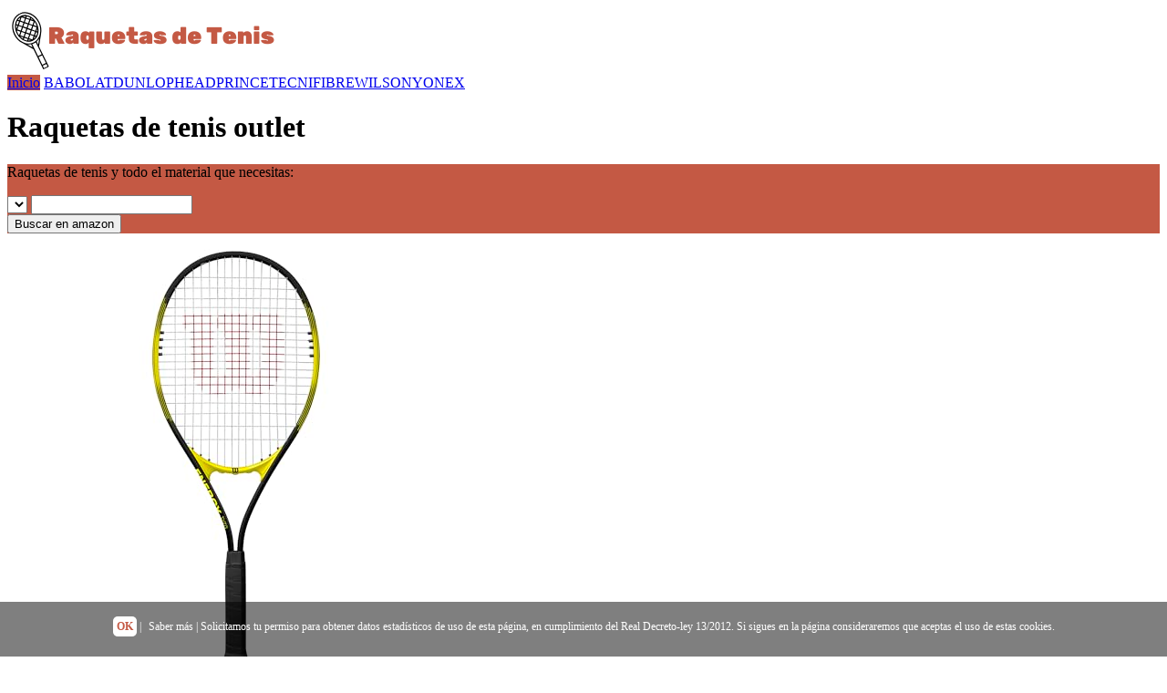

--- FILE ---
content_type: text/html; charset=UTF-8
request_url: https://raquetasdetenis.net/raquetas-de-tenis-outlet
body_size: 6435
content:
<!DOCTYPE HTML>
<html>
<html lang="es">
<head>
	<meta charset="utf-8">
    <meta name="viewport" content="width=device-width, initial-scale=1">
    <meta http-equiv="X-UA-Compatible" content="IE=edge" >
		<link rel="icon" href="/img/favicon-raquetasdetenis.net.png" sizes="16x16 32x32 64x64" type="image/png" >
<!--		<link rel="shortcut icon" href="" async >-->

		<title>Raquetas de tenis outlet - Raquetas de tenis y todo el material que necesitas</title>
        <meta name="title" content="🥇Las mejores raquetas de tenis outlet que puedes encontrar" />
		<meta name="description" content="【Raquetas de tenis outlet】 Raquetas de tenis y todo el material que necesitas | Raquetas de tenis Baratas?nuevos modelos 2020. ✅Todos los modelos, ✅todas las marcas, ✅elige la que más se ajusta a tu juego.">
		<meta name="keywords" content="Raquetas de tenis outlet">
		
        <link rel="stylesheet" type="text/css" href="css/generalnew.css">
        <link rel="stylesheet" type="text/css" href="css/buscadornew.css">
        <link rel="stylesheet" type="text/css" href="css/amznnew.css">
	
        <script src="https://code.jquery.com/jquery-1.12.4.min.js" crossorigin="anonymous" ></script>
        <link rel="stylesheet" href="//code.jquery.com/ui/1.12.1/themes/base/jquery-ui.min.css" >
        <script src="https://code.jquery.com/ui/1.12.1/jquery-ui.min.js" crossorigin="anonymous"></script>
        <script type="text/javascript" src="//cdnjs.cloudflare.com/ajax/libs/jqueryui-touch-punch/0.2.3/jquery.ui.touch-punch.min.js" crossorigin="anonymous" ></script>

<script language="javascript">
 	//Variables Precios
	var minimo = 0;
    var maximo = 2000;;
	var inicialminimo = 20;
	var inicialmaximo = 1000;
	var moneda = "€";
	
	
	//Otras Variables 
	var amazon = "amazon.es";
	var producto = "raquetas de tenis";
	var marcas = [
'BABOLAT','DUNLOP','HEAD','PRINCE','TECNIFIBRE','WILSON','YONEX',    ];
	var tagafiliado = "raquetasdetenis02-21";


     $(function() {
         var actual = $('.topnav a[href^="/' + decodeURIComponent(location.pathname.split("/")[1]) + '"]')
                    if (actual.size() == 1) {
                        actual.addClass('active');
                    } else {
                        $('.topnav a[href="/' + '"]').addClass('active');
                    }
     });
     
</script>
<style>
.caja-buscador{
	 background: url("/img/buscador-raquetasdetenis.net.jpg");
     background-size: 101%;
}
#logo a, .p404{
	color:#c45944;
}
#footer, .topnav a.active{
    background:#c45944;
}
#buscador{
    background: #c45944;
}
</style>

<script>
(function(i,s,o,g,r,a,m){i['GoogleAnalyticsObject']=r;i[r]=i[r]||function(){
(i[r].q=i[r].q||[]).push(arguments)},i[r].l=1*new Date();a=s.createElement(o),
m=s.getElementsByTagName(o)[0];a.async=1;a.src=g;m.parentNode.insertBefore(a,m)
})(window,document,'script','//www.google-analytics.com/analytics.js','ga');
ga('create', 'UA-165359326-1', 'auto');
ga('send', 'pageview');
</script>


</head>  
<body id="inicio" class="inicio">
<div id="menu">
<!-- Logo -->
<div id="logo"><a href="/"><img src="/img/logo-raquetasdetenis.net.png" alt="Raquetas de tenis" title="Raquetas de tenis y todo el material que necesitas" width="300" height="70" /></a>
<!--<p>Raquetas de tenis y todo el material que necesitas</p>-->
</div> 
	<div class="topnav" id="myTopnav">
	<a href="/" class="active" title="Inicio" tabindex="0">Inicio</a>
<a href="/babolat" title="babolat" tabindex="0">BABOLAT</a><a href="/dunlop" title="dunlop" tabindex="0">DUNLOP</a><a href="/head" title="head" tabindex="0">HEAD</a><a href="/prince" title="prince" tabindex="0">PRINCE</a><a href="/tecnifibre" title="tecnifibre" tabindex="0">TECNIFIBRE</a><a href="/wilson" title="wilson" tabindex="0">WILSON</a><a href="/yonex" title="yonex" tabindex="0">YONEX</a>	<a href="javascript:void(0);" class="icon" onclick="myFunction()"><div class="menucontainer" onclick="this.classList.toggle('change')" role="link">
         <div class="menubar1"></div>
         <div class="menubar2"></div>
         <div class="menubar3"></div>
       </div></a></div>
	</div>
<div class="fondo"></div>    
<div class="container"> 
<div id="post">
<div class="box"> 
<h1>Raquetas de tenis outlet</h1> 
</div>
<div class="caja-buscador">
<div id="buscador">
<p>Raquetas de tenis y todo el material que necesitas: </p>
<!--<label for="marca">Marca:</label><br>-->
<select id="listado" name="marcas" >

</select>

  <!--<label for="amount">Rango de precio:</label><br>-->
  <input type="text" id="amount" readonly  class="precios">

 
<div id="slider-range"></div>

<button  onclick="listadomarcas()">Buscar en amazon</button>

 </div>
  </div>
<script src="/js/opciones.js"></script>
<script src="/js/precios.js"></script>
<script src="/js/filtros.js"></script>
<div class="box">
<div class='productosamazon'>

<div class='columnas caja-amz'>
<a class='producto-amz' href='https://www.amazon.es/dp/B0CZ1T5YS8?tag=raquetasdetenis02-21&linkCode=osi&th=1&psc=1' target='_blank' rel='external nofollow'><img alt='Wilson Raqueta de Tenis Energy XL, Fabricada con Aleación AirLite, Cabeza Generosa y Fundas Absorbentes de Impacto, Longitud Extra, Viene Pre-Encordada, Color: Negro/Amarillo, Talla: 3' src='https://m.media-amazon.com/images/I/31xdxCUIZvL._SL500_.jpg' /></a>
<p>Wilson Raqueta de Tenis Energy XL, Fabricada ...</p>
<a class='precios-amz' rel='external nofollow' target='_blank' href='https://www.amazon.es/dp/B0CZ1T5YS8?tag=raquetasdetenis02-21&linkCode=osi&th=1&psc=1'>38,49 €</a>
<a class='boton-comprar-amz' href='https://www.amazon.es/dp/B0CZ1T5YS8?tag=raquetasdetenis02-21&linkCode=osi&th=1&psc=1' target='_blank' rel='external nofollow'>Más info</a>

</div>




<div class='columnas caja-amz'>
<a class='producto-amz' href='https://www.amazon.es/dp/B0DQLMC3TZ?tag=raquetasdetenis02-21&linkCode=osi&th=1&psc=1' target='_blank' rel='external nofollow'><img alt='HEAD Radical 26 - Raqueta de Tenis, Color Rojo y Naranja' src='https://m.media-amazon.com/images/I/31DX4O3Ve9L._SL500_.jpg' /></a>
<p>HEAD Radical 26 - Raqueta de Tenis, Color Roj...</p>
<a class='precios-amz' rel='external nofollow' target='_blank' href='https://www.amazon.es/dp/B0DQLMC3TZ?tag=raquetasdetenis02-21&linkCode=osi&th=1&psc=1'>38,67 €</a>
<a class='boton-comprar-amz' href='https://www.amazon.es/dp/B0DQLMC3TZ?tag=raquetasdetenis02-21&linkCode=osi&th=1&psc=1' target='_blank' rel='external nofollow'>Más info</a>

</div>




<div class='columnas caja-amz'>
<a class='producto-amz' href='https://www.amazon.es/dp/B0DSW6NZSF?tag=raquetasdetenis02-21&linkCode=osi&th=1&psc=1' target='_blank' rel='external nofollow'><img alt='HEAD Radical 27 - Raqueta de Tenis, Color Naranja' src='https://m.media-amazon.com/images/I/31DX4O3Ve9L._SL500_.jpg' /></a>
<p>HEAD Radical 27 - Raqueta de Tenis, Color Nar...</p>
<a class='precios-amz' rel='external nofollow' target='_blank' href='https://www.amazon.es/dp/B0DSW6NZSF?tag=raquetasdetenis02-21&linkCode=osi&th=1&psc=1'>45,81 €</a>
<a class='boton-comprar-amz' href='https://www.amazon.es/dp/B0DSW6NZSF?tag=raquetasdetenis02-21&linkCode=osi&th=1&psc=1' target='_blank' rel='external nofollow'>Más info</a>

</div>




<div class='columnas caja-amz'>
<a class='producto-amz' href='https://www.amazon.es/dp/B0DSW5HWLQ?tag=raquetasdetenis02-21&linkCode=osi&th=1&psc=1' target='_blank' rel='external nofollow'><img alt='Head Radical 27 - Raqueta de Tenis, Color Naranja' src='https://m.media-amazon.com/images/I/31DX4O3Ve9L._SL500_.jpg' /></a>
<p>Head Radical 27 - Raqueta de Tenis, Color Nar...</p>
<a class='precios-amz' rel='external nofollow' target='_blank' href='https://www.amazon.es/dp/B0DSW5HWLQ?tag=raquetasdetenis02-21&linkCode=osi&th=1&psc=1'>49,21 €</a>
<a class='boton-comprar-amz' href='https://www.amazon.es/dp/B0DSW5HWLQ?tag=raquetasdetenis02-21&linkCode=osi&th=1&psc=1' target='_blank' rel='external nofollow'>Más info</a>

</div>




<div class='columnas caja-amz'>
<a class='producto-amz' href='https://www.amazon.es/dp/B0DX2K9TFB?tag=raquetasdetenis02-21&linkCode=osi&th=1&psc=1' target='_blank' rel='external nofollow'><img alt='Wilson Raqueta de Tenis Roland-Garros Equipe, con Peso de Precisión y Diseño de Doble Apertura, Proporciona Agarre Cómodo, Control Superior y Mayor Alcance, Color: Azul Marino/Blanco, Talla: 1' src='https://m.media-amazon.com/images/I/31IxHO+IEmL._SL500_.jpg' /></a>
<p>Wilson Raqueta de Tenis Roland-Garros Equipe,...</p>
<a class='precios-amz' rel='external nofollow' target='_blank' href='https://www.amazon.es/dp/B0DX2K9TFB?tag=raquetasdetenis02-21&linkCode=osi&th=1&psc=1'>94,55 €</a>
<a class='boton-comprar-amz' href='https://www.amazon.es/dp/B0DX2K9TFB?tag=raquetasdetenis02-21&linkCode=osi&th=1&psc=1' target='_blank' rel='external nofollow'>Más info</a>

</div>




<div class='columnas caja-amz'>
<a class='producto-amz' href='https://www.amazon.es/dp/B0D33Q6QWY?tag=raquetasdetenis02-21&linkCode=osi&th=1&psc=1' target='_blank' rel='external nofollow'><img alt='Dunlop - Raqueta de Tenis CX Team 100 G2, Color Rojo' src='https://m.media-amazon.com/images/I/31u0PhYzINL._SL500_.jpg' /></a>
<p>Dunlop - Raqueta de Tenis CX Team 100 G2, Col...</p>
<a class='precios-amz' rel='external nofollow' target='_blank' href='https://www.amazon.es/dp/B0D33Q6QWY?tag=raquetasdetenis02-21&linkCode=osi&th=1&psc=1'>82,49 €</a>
<a class='boton-comprar-amz' href='https://www.amazon.es/dp/B0D33Q6QWY?tag=raquetasdetenis02-21&linkCode=osi&th=1&psc=1' target='_blank' rel='external nofollow'>Más info</a>

</div>




<div class='columnas caja-amz'>
<a class='producto-amz' href='https://www.amazon.es/dp/B091L2S7N3?tag=raquetasdetenis02-21&linkCode=osi&th=1&psc=1' target='_blank' rel='external nofollow'><img alt='Nike CW6933-451 M NK DF PARK20 Polo SS Polo Shirt Hombre Obsidian/White/(White) Tamaño XXL' src='https://m.media-amazon.com/images/I/31ynVNUYgfL._SL500_.jpg' /></a>
<p>Nike CW6933-451 M NK DF PARK20 Polo SS Polo S...</p>
<a class='precios-amz' rel='external nofollow' target='_blank' href='https://www.amazon.es/dp/B091L2S7N3?tag=raquetasdetenis02-21&linkCode=osi&th=1&psc=1'>25,99 €</a>
<a class='boton-comprar-amz' href='https://www.amazon.es/dp/B091L2S7N3?tag=raquetasdetenis02-21&linkCode=osi&th=1&psc=1' target='_blank' rel='external nofollow'>Más info</a>

</div>




<div class='columnas caja-amz'>
<a class='producto-amz' href='https://www.amazon.es/dp/B0G2YS8CZN?tag=raquetasdetenis02-21&linkCode=osi&th=1&psc=1' target='_blank' rel='external nofollow'><img alt='Chandal España, Ropa Hombre Marca Outlet, Chandal Invierno, Outlet Largo Polar Chandals Roupa Calcas Fatos Men Fitness Anchos Conjuntos Deportivos Hombre, XL' src='https://m.media-amazon.com/images/I/31tNxS3Sq2L._SL500_.jpg' /></a>
<p>Chandal España, Ropa Hombre Marca Outlet, Ch...</p>
<a class='precios-amz' rel='external nofollow' target='_blank' href='https://www.amazon.es/dp/B0G2YS8CZN?tag=raquetasdetenis02-21&linkCode=osi&th=1&psc=1'>19,99 €</a>
<a class='boton-comprar-amz' href='https://www.amazon.es/dp/B0G2YS8CZN?tag=raquetasdetenis02-21&linkCode=osi&th=1&psc=1' target='_blank' rel='external nofollow'>Más info</a>

</div>


</div>  
<div class="box">
<h3>Relacionados:</h3><div class="etiqueta">
<a href="//raquetasdetenis.net/raquetas-de-tenis-baratas">Raquetas de tenis baratas</a>
<a href="//raquetasdetenis.net/yonex">Yonex</a>
<a href="//raquetasdetenis.net/raquetas-de-tenis-de-segunda-mano">Raquetas de tenis de segunda mano</a>
<a href="//raquetasdetenis.net/raquetas-de-tenis-wilson">Raquetas de tenis wilson</a>
<a href="//raquetasdetenis.net/wilson">Wilson</a>
<a href="//raquetasdetenis.net/raquetas-de-tenis">Raquetas de tenis</a>
<a href="//raquetasdetenis.net/comprar-raquetas-de-tenis-outlet">Comprar raquetas de tenis outlet</a>
<a href="//raquetasdetenis.net/raquetas-de-tenis-outlet-amazon">Raquetas de tenis outlet amazon</a>
</div>






</div>
<div class="box">
	<p>Enhorabuena, porque al buscar Raquetas de tenis outlet has llegado al sitio correcto. Nos dedicamos a revisar y catalogar toda la información acerca de raquetas y complementos de tenis. Aquí vas a encontrar un surtido muestreo de toda clase de complementos para practicar tu deporte preferido. y sucede que en tenis los complementos son un elemento muy importante del juego, que no debe ser menospreciado.</p>
	

	<p>Tu estilo de juego y las condiciones en las que juegas tienen la posibilidad de influir bastante en la selección de algún accesorio, más en el de la raqueta. Por eso es sustancial que antes de nada conozcas todos los detalles del deporte rey.</p>
	


	<h2>Aspectos de la raqueta</h2>



	<p>Además de ayudarnos a rendir más y mejor en la pista, la selección de raqueta puede favorecer ciertas propiedades deseadas a la hora de combatir a un rival, de cualquier nivel. Pero antes tienes que entender lo que más te conviene.</p>
	

	<p>Todo practicante de nuestro deporte debe conocer las funcionalidades y características de la raqueta y otros accesorios. Por eso vamos describirlos uno a la vez, para que puedas decantarte por las que más te interesan. al final te mencionamos ciertos modelos que tienen la posibilidad de resultar de tu agrado.</p>
	

	<h2>Las diferentes de raquetas de tenis</h2>
	

    <p>Existe gran pluralidad de raquetas que se distinguen en sus peculiaridades más básicas:<ul><li>Raquetas de fuerza, que favorecen golpes veloces y poderosos. Son las más recomendadas para players con poca vivencia o recién iniciados en el deporte, puesto que facilitan los golpes sin requerir mucha fuerza física. Tienen un cuadro maleable, la cabeza más grande que otras y el peso distribuido hacia la punta de las mismas.</li><li>Raquetas de exactitud, que benefician golpes más precisos hacia la pista de tu rival. Se identifican por tener menor diámetro en la cabeza y el peso más repartido cara el mango. Además de esto el marco suele ser recio, y poco flexible. Suelen ser las favoritas de players experimentados, que poseen fuerza física bastante para efectuar tantos veloces aún con esta clase de raquetas.</li><li>Intermedias, que se hallan entre los dos tipos anteriores, con un cuadro semi-rígido. Son especiales para jugadores intermedios que tienen experiencia pero que no tienen las aptitudes físicas para favorecer solo la precisión en el momento de pegar.</li></ul></p>


	<h2>Cómo saber cuál es la más apta</h2>
	

	<p>Toda vez que se intente un accesorio como este, tienes que tomarla de manera informada y lógica. Para ello tienes que conocer antes de nada las características que pueden asistirte o bien dañarte en tu juego, siempre y en todo momento teniendo en cuenta el tipo de players que seas: novato, intermedio o avanzado. Estas son las características que pueden influir en el resultado de tu raqueta:</p>
	
<ul>
    
    <li>Diámetro de la raqueta: Pues a más grande diámetro tendrás más grande agilidad y a menor diámetro más exactitud en tus golpes.</li>
    

    
    <li>Masa: puesto que vas a efectuar cientos y cientos de golpes por partido, una diferencia chiquita en gramos puede suponer lesiones y carga muscular alta. Piensa en empezar con poco peso y subir cuando tengas experiencia. </li>
    

    
    <li>Materiales: Muchas raquetas están desarrolladas con grafito, el cual es un material rápido y también ideal para principiantes. </li>
       
</ul>


	<h2>Cómo elegir Raquetas de tenis outlet</h2>
	

	<p>Al tratarse del punto de contacto con la pelota, tu raqueta es la herramienta fundamental para entrenar el deporte del tenis, y su selección se transforma en crucial para encontrarse a gusto en la pista. A Dios gracias las marcas han creado todo tipo de variantes para que consigas escoger entre una amplia pluralidad de modelos.</p>
		

	<p>Gracias a la pluralidad de marcas, además podrás escoger en un abanico muy amplio de precios y calidades. Asimismo hay raquetas realmente bonitas desde el punto de vista del diseño, si bien esto solo te ayudará a verte mejor en la pista, mas no a divertirse mejor.</p>
	


	<h2>Ofertas de raquetas y Raquetas de tenis outlet</h2>
	

	<p>Desde el buscador tienes acceso a los principales modelos de las marcas más reconocidas que ofrecen relaciones de calidad-costo más que interesantes. tienes que pensar en que tu raqueta no va a durar para siempre, con lo que puede ser atrayente conseguir dos entidades y no quedarte a medio partido o entrenamiento cuando padezcas una rotura de cordaje.</p>
		

<br /><br /></div>
</div>
</div>
<div id="lateral">
<div class="fixed-form">
<a rel='external nofollow' target='_blank' class='imagen-adsense' href='/'><img src='/img/anuncio-raquetasdetenis.net.png' /></a></div>
</div>
      
</div>
 <!-- Footer -->
<div id="footer">
<div class="copyright" >
 <a href="/aviso-legal.php" rel="nofollow">Aviso Legal</a>
 <a href="/politica-privacidad.php" rel="nofollow">Pol&iacute;tica de privacidad</a>
 <a href="/politica-cookies.php" rel="nofollow">Pol&iacute;tica de cookies</a>
 <a href="/quienes-somos.php" rel="nofollow">Qui&eacute;nes somos</a>
 <a href="/contacto.php" rel="nofollow">Contacto</a>
 <a href="/trabajaconnosotros.php" rel="nofollow">Trabaja con nosotros</a>
 <a href="/mapa.php">Mapa del sitio</a>
 </div>
</div>
<div class="etiquetas">
<div class='imagen-pagos'><img src='/img/pagos.png' alt="Tarjetas" title="Tarjetas"/></div> <div class='imagen-afiliados'><img src='/img/amazon-afiliados-logo.png' alt="Amazon afiliados" title="Amazon afiliados"/></div>
							  <div class="participacion">En raquetasdetenis.net en calidad de afiliados de Amazon, obtenemos ingresos a partir de las adquisiciones adscritas que est&aacute;n en conformidad con los requerimientos que aplican.</div>
</div>
<script>
function myFunction() {
  var x = document.getElementById("myTopnav");
  if (x.className === "topnav") {
    x.className += " responsive";
  } else {
    x.className = "topnav";
  }
}
</script>
  
 <!--//BLOQUE COOKIES-->
<div id="barraaceptacion">
	<div class="inner">
		<a href="javascript:void(0);" class="ok" onclick="PonerCookie();"><b>OK</b></a> | 
       <a href="/aviso-legal.php" target="_blank" class="info">Saber m&aacute;s</a> | Solicitamos tu permiso para obtener datos estad&iacute;sticos de uso de esta p&aacute;gina, en cumplimiento del Real Decreto-ley 13/2012. Si sigues en la p&aacute;gina consideraremos que aceptas el uso de estas cookies.
	</div>
</div>

<script>
function getCookie(c_name){
	var c_value = document.cookie;
	var c_start = c_value.indexOf(" " + c_name + "=");
	if (c_start == -1){
		c_start = c_value.indexOf(c_name + "=");
	}
	if (c_start == -1){
		c_value = null;
	}else{
		c_start = c_value.indexOf("=", c_start) + 1;
		var c_end = c_value.indexOf(";", c_start);
		if (c_end == -1){
			c_end = c_value.length;
		}
		c_value = unescape(c_value.substring(c_start,c_end));
	}
	return c_value;
}

function setCookie(c_name,value,exdays){
	var exdate=new Date();
	exdate.setDate(exdate.getDate() + exdays);
	var c_value=escape(value) + ((exdays==null) ? "" : "; expires="+exdate.toUTCString());
	document.cookie=c_name + "=" + c_value;
}

if(getCookie('tiendaaviso')!="1"){
	document.getElementById("barraaceptacion").style.display="block";
}
function PonerCookie(){
	setCookie('tiendaaviso','1',365);
	document.getElementById("barraaceptacion").style.display="none";
}
</script>
<!--//FIN BLOQUE COOKIES-->

<style>

#barraaceptacion {
	display:none;
	position:fixed;
	left:0px;
	right:0px;
	bottom:0px;
	padding-bottom:20px;
	width:100%;
	text-align:center;
	min-height:40px;
	background-color: rgba(0, 0, 0, 0.5);
	color:#fff;
	z-index:99999;
}

.inner {
    width: 90%;
    padding: 20px 5% 0 5%;
    font-family: verdana;
    font-size: 12px;
}

.inner a.ok {padding:4px;color:#c45944;text-decoration:none;background: #fff;border-radius: 5px;}
.inner a.info {padding-left:5px;text-decoration:none;color:#fff;}

</style>  
<script defer src="https://static.cloudflareinsights.com/beacon.min.js/vcd15cbe7772f49c399c6a5babf22c1241717689176015" integrity="sha512-ZpsOmlRQV6y907TI0dKBHq9Md29nnaEIPlkf84rnaERnq6zvWvPUqr2ft8M1aS28oN72PdrCzSjY4U6VaAw1EQ==" data-cf-beacon='{"version":"2024.11.0","token":"c815f00ba9e249648174f262ec5dfefc","r":1,"server_timing":{"name":{"cfCacheStatus":true,"cfEdge":true,"cfExtPri":true,"cfL4":true,"cfOrigin":true,"cfSpeedBrain":true},"location_startswith":null}}' crossorigin="anonymous"></script>
</body>
</html>


--- FILE ---
content_type: text/plain
request_url: https://www.google-analytics.com/j/collect?v=1&_v=j102&a=1093342248&t=pageview&_s=1&dl=https%3A%2F%2Fraquetasdetenis.net%2Fraquetas-de-tenis-outlet&ul=en-us%40posix&dt=Raquetas%20de%20tenis%20outlet%20-%20Raquetas%20de%20tenis%20y%20todo%20el%20material%20que%20necesitas&sr=1280x720&vp=1280x720&_u=IEBAAEABAAAAACAAI~&jid=1680260724&gjid=215627092&cid=1111810947.1768594019&tid=UA-165359326-1&_gid=388362695.1768594019&_r=1&_slc=1&z=351317004
body_size: -452
content:
2,cG-NJX2QZ59Q8